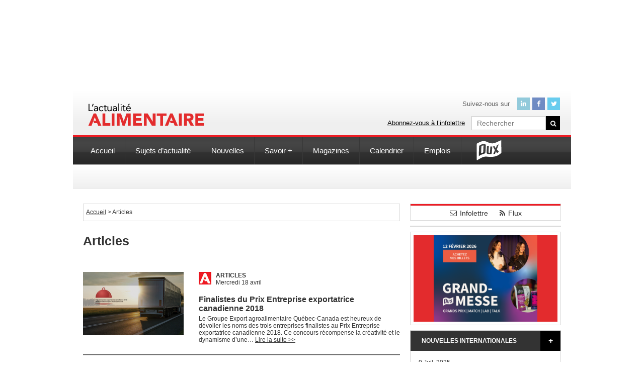

--- FILE ---
content_type: text/html; charset=UTF-8
request_url: https://www.actualitealimentaire.com/category/articles/page/12
body_size: 17456
content:
<!DOCTYPE html>
<html id="tpl-archive" class="nojs" lang="fr" dir="ltr">
<head>
	
	<meta charset="UTF-8"> 
	<meta name="viewport" content="width=1020">
	<style>img:is([sizes="auto" i], [sizes^="auto," i]) { contain-intrinsic-size: 3000px 1500px }</style>
	
		<!-- All in One SEO 4.9.1 - aioseo.com -->
		<title>Articles - L'actualité Alimentaire - Page 12</title>
	<meta name="description" content="- Page 12" />
	<meta name="robots" content="noindex, nofollow, max-image-preview:large" />
	<meta name="google-site-verification" content="K_l57eqOri2NLIHV7VWY_rlaLAbHxdHmUdS9aqsb18w" />
	<link rel="canonical" href="https://www.actualitealimentaire.com/category/articles" />
	<link rel="prev" href="https://www.actualitealimentaire.com/category/articles/page/11" />
	<meta name="generator" content="All in One SEO (AIOSEO) 4.9.1" />
		<script type="application/ld+json" class="aioseo-schema">
			{"@context":"https:\/\/schema.org","@graph":[{"@type":"BreadcrumbList","@id":"https:\/\/www.actualitealimentaire.com\/category\/articles\/page\/12#breadcrumblist","itemListElement":[{"@type":"ListItem","@id":"https:\/\/www.actualitealimentaire.com#listItem","position":1,"name":"Home","item":"https:\/\/www.actualitealimentaire.com","nextItem":{"@type":"ListItem","@id":"https:\/\/www.actualitealimentaire.com\/category\/articles#listItem","name":"Articles"}},{"@type":"ListItem","@id":"https:\/\/www.actualitealimentaire.com\/category\/articles#listItem","position":2,"name":"Articles","item":"https:\/\/www.actualitealimentaire.com\/category\/articles","nextItem":{"@type":"ListItem","@id":"https:\/\/www.actualitealimentaire.com\/category\/articles\/page\/12#listItem","name":"Page 12"},"previousItem":{"@type":"ListItem","@id":"https:\/\/www.actualitealimentaire.com#listItem","name":"Home"}},{"@type":"ListItem","@id":"https:\/\/www.actualitealimentaire.com\/category\/articles\/page\/12#listItem","position":3,"name":"Page 12","previousItem":{"@type":"ListItem","@id":"https:\/\/www.actualitealimentaire.com\/category\/articles#listItem","name":"Articles"}}]},{"@type":"CollectionPage","@id":"https:\/\/www.actualitealimentaire.com\/category\/articles\/page\/12#collectionpage","url":"https:\/\/www.actualitealimentaire.com\/category\/articles\/page\/12","name":"Articles - L'actualit\u00e9 Alimentaire - Page 12","description":"- Page 12","inLanguage":"fr-CA","isPartOf":{"@id":"https:\/\/www.actualitealimentaire.com\/#website"},"breadcrumb":{"@id":"https:\/\/www.actualitealimentaire.com\/category\/articles\/page\/12#breadcrumblist"}},{"@type":"Organization","@id":"https:\/\/www.actualitealimentaire.com\/#organization","name":"L'actualit\u00e9 Alimentaire","url":"https:\/\/www.actualitealimentaire.com\/"},{"@type":"WebSite","@id":"https:\/\/www.actualitealimentaire.com\/#website","url":"https:\/\/www.actualitealimentaire.com\/","name":"L'actualit\u00e9 Alimentaire","inLanguage":"fr-CA","publisher":{"@id":"https:\/\/www.actualitealimentaire.com\/#organization"}}]}
		</script>
		<!-- All in One SEO -->


	<!-- This site is optimized with the Yoast SEO plugin v26.5 - https://yoast.com/wordpress/plugins/seo/ -->
	<link rel="canonical" href="https://www.actualitealimentaire.com/category/articles/page/12" />
	<link rel="prev" href="https://www.actualitealimentaire.com/category/articles/page/11" />
	<meta property="og:locale" content="fr_CA" />
	<meta property="og:type" content="article" />
	<meta property="og:title" content="Archives des Articles - Page 12 sur 12 - L&#039;actualité Alimentaire" />
	<meta property="og:url" content="https://www.actualitealimentaire.com/category/articles" />
	<meta property="og:site_name" content="L&#039;actualité Alimentaire" />
	<meta name="twitter:card" content="summary_large_image" />
	<script type="application/ld+json" class="yoast-schema-graph">{"@context":"https://schema.org","@graph":[{"@type":"CollectionPage","@id":"https://www.actualitealimentaire.com/category/articles","url":"https://www.actualitealimentaire.com/category/articles/page/12","name":"Archives des Articles - Page 12 sur 12 - L&#039;actualité Alimentaire","isPartOf":{"@id":"https://www.actualitealimentaire.com/#website"},"primaryImageOfPage":{"@id":"https://www.actualitealimentaire.com/category/articles/page/12#primaryimage"},"image":{"@id":"https://www.actualitealimentaire.com/category/articles/page/12#primaryimage"},"thumbnailUrl":"/wp-content/uploads/2018/04/tr.png","breadcrumb":{"@id":"https://www.actualitealimentaire.com/category/articles/page/12#breadcrumb"},"inLanguage":"fr-CA"},{"@type":"ImageObject","inLanguage":"fr-CA","@id":"https://www.actualitealimentaire.com/category/articles/page/12#primaryimage","url":"/wp-content/uploads/2018/04/tr.png","contentUrl":"/wp-content/uploads/2018/04/tr.png","width":632,"height":426},{"@type":"BreadcrumbList","@id":"https://www.actualitealimentaire.com/category/articles/page/12#breadcrumb","itemListElement":[{"@type":"ListItem","position":1,"name":"Accueil","item":"https://www.actualitealimentaire.com/"},{"@type":"ListItem","position":2,"name":"Articles"}]},{"@type":"WebSite","@id":"https://www.actualitealimentaire.com/#website","url":"https://www.actualitealimentaire.com/","name":"L&#039;actualité Alimentaire","description":"","potentialAction":[{"@type":"SearchAction","target":{"@type":"EntryPoint","urlTemplate":"https://www.actualitealimentaire.com/?s={search_term_string}"},"query-input":{"@type":"PropertyValueSpecification","valueRequired":true,"valueName":"search_term_string"}}],"inLanguage":"fr-CA"}]}</script>
	<!-- / Yoast SEO plugin. -->


		<!-- This site uses the Google Analytics by MonsterInsights plugin v9.10.0 - Using Analytics tracking - https://www.monsterinsights.com/ -->
							<script src="//www.googletagmanager.com/gtag/js?id=G-6NLFR5130Q"  data-cfasync="false" data-wpfc-render="false" type="text/javascript" async></script>
			<script data-cfasync="false" data-wpfc-render="false" type="text/javascript">
				var mi_version = '9.10.0';
				var mi_track_user = true;
				var mi_no_track_reason = '';
								var MonsterInsightsDefaultLocations = {"page_location":"https:\/\/www.actualitealimentaire.com\/category\/articles\/page\/12\/"};
								if ( typeof MonsterInsightsPrivacyGuardFilter === 'function' ) {
					var MonsterInsightsLocations = (typeof MonsterInsightsExcludeQuery === 'object') ? MonsterInsightsPrivacyGuardFilter( MonsterInsightsExcludeQuery ) : MonsterInsightsPrivacyGuardFilter( MonsterInsightsDefaultLocations );
				} else {
					var MonsterInsightsLocations = (typeof MonsterInsightsExcludeQuery === 'object') ? MonsterInsightsExcludeQuery : MonsterInsightsDefaultLocations;
				}

								var disableStrs = [
										'ga-disable-G-6NLFR5130Q',
									];

				/* Function to detect opted out users */
				function __gtagTrackerIsOptedOut() {
					for (var index = 0; index < disableStrs.length; index++) {
						if (document.cookie.indexOf(disableStrs[index] + '=true') > -1) {
							return true;
						}
					}

					return false;
				}

				/* Disable tracking if the opt-out cookie exists. */
				if (__gtagTrackerIsOptedOut()) {
					for (var index = 0; index < disableStrs.length; index++) {
						window[disableStrs[index]] = true;
					}
				}

				/* Opt-out function */
				function __gtagTrackerOptout() {
					for (var index = 0; index < disableStrs.length; index++) {
						document.cookie = disableStrs[index] + '=true; expires=Thu, 31 Dec 2099 23:59:59 UTC; path=/';
						window[disableStrs[index]] = true;
					}
				}

				if ('undefined' === typeof gaOptout) {
					function gaOptout() {
						__gtagTrackerOptout();
					}
				}
								window.dataLayer = window.dataLayer || [];

				window.MonsterInsightsDualTracker = {
					helpers: {},
					trackers: {},
				};
				if (mi_track_user) {
					function __gtagDataLayer() {
						dataLayer.push(arguments);
					}

					function __gtagTracker(type, name, parameters) {
						if (!parameters) {
							parameters = {};
						}

						if (parameters.send_to) {
							__gtagDataLayer.apply(null, arguments);
							return;
						}

						if (type === 'event') {
														parameters.send_to = monsterinsights_frontend.v4_id;
							var hookName = name;
							if (typeof parameters['event_category'] !== 'undefined') {
								hookName = parameters['event_category'] + ':' + name;
							}

							if (typeof MonsterInsightsDualTracker.trackers[hookName] !== 'undefined') {
								MonsterInsightsDualTracker.trackers[hookName](parameters);
							} else {
								__gtagDataLayer('event', name, parameters);
							}
							
						} else {
							__gtagDataLayer.apply(null, arguments);
						}
					}

					__gtagTracker('js', new Date());
					__gtagTracker('set', {
						'developer_id.dZGIzZG': true,
											});
					if ( MonsterInsightsLocations.page_location ) {
						__gtagTracker('set', MonsterInsightsLocations);
					}
										__gtagTracker('config', 'G-6NLFR5130Q', {"forceSSL":"true","link_attribution":"true"} );
										window.gtag = __gtagTracker;										(function () {
						/* https://developers.google.com/analytics/devguides/collection/analyticsjs/ */
						/* ga and __gaTracker compatibility shim. */
						var noopfn = function () {
							return null;
						};
						var newtracker = function () {
							return new Tracker();
						};
						var Tracker = function () {
							return null;
						};
						var p = Tracker.prototype;
						p.get = noopfn;
						p.set = noopfn;
						p.send = function () {
							var args = Array.prototype.slice.call(arguments);
							args.unshift('send');
							__gaTracker.apply(null, args);
						};
						var __gaTracker = function () {
							var len = arguments.length;
							if (len === 0) {
								return;
							}
							var f = arguments[len - 1];
							if (typeof f !== 'object' || f === null || typeof f.hitCallback !== 'function') {
								if ('send' === arguments[0]) {
									var hitConverted, hitObject = false, action;
									if ('event' === arguments[1]) {
										if ('undefined' !== typeof arguments[3]) {
											hitObject = {
												'eventAction': arguments[3],
												'eventCategory': arguments[2],
												'eventLabel': arguments[4],
												'value': arguments[5] ? arguments[5] : 1,
											}
										}
									}
									if ('pageview' === arguments[1]) {
										if ('undefined' !== typeof arguments[2]) {
											hitObject = {
												'eventAction': 'page_view',
												'page_path': arguments[2],
											}
										}
									}
									if (typeof arguments[2] === 'object') {
										hitObject = arguments[2];
									}
									if (typeof arguments[5] === 'object') {
										Object.assign(hitObject, arguments[5]);
									}
									if ('undefined' !== typeof arguments[1].hitType) {
										hitObject = arguments[1];
										if ('pageview' === hitObject.hitType) {
											hitObject.eventAction = 'page_view';
										}
									}
									if (hitObject) {
										action = 'timing' === arguments[1].hitType ? 'timing_complete' : hitObject.eventAction;
										hitConverted = mapArgs(hitObject);
										__gtagTracker('event', action, hitConverted);
									}
								}
								return;
							}

							function mapArgs(args) {
								var arg, hit = {};
								var gaMap = {
									'eventCategory': 'event_category',
									'eventAction': 'event_action',
									'eventLabel': 'event_label',
									'eventValue': 'event_value',
									'nonInteraction': 'non_interaction',
									'timingCategory': 'event_category',
									'timingVar': 'name',
									'timingValue': 'value',
									'timingLabel': 'event_label',
									'page': 'page_path',
									'location': 'page_location',
									'title': 'page_title',
									'referrer' : 'page_referrer',
								};
								for (arg in args) {
																		if (!(!args.hasOwnProperty(arg) || !gaMap.hasOwnProperty(arg))) {
										hit[gaMap[arg]] = args[arg];
									} else {
										hit[arg] = args[arg];
									}
								}
								return hit;
							}

							try {
								f.hitCallback();
							} catch (ex) {
							}
						};
						__gaTracker.create = newtracker;
						__gaTracker.getByName = newtracker;
						__gaTracker.getAll = function () {
							return [];
						};
						__gaTracker.remove = noopfn;
						__gaTracker.loaded = true;
						window['__gaTracker'] = __gaTracker;
					})();
									} else {
										console.log("");
					(function () {
						function __gtagTracker() {
							return null;
						}

						window['__gtagTracker'] = __gtagTracker;
						window['gtag'] = __gtagTracker;
					})();
									}
			</script>
							<!-- / Google Analytics by MonsterInsights -->
		<script type="text/javascript">
/* <![CDATA[ */
window._wpemojiSettings = {"baseUrl":"https:\/\/s.w.org\/images\/core\/emoji\/16.0.1\/72x72\/","ext":".png","svgUrl":"https:\/\/s.w.org\/images\/core\/emoji\/16.0.1\/svg\/","svgExt":".svg","source":{"concatemoji":"https:\/\/www.actualitealimentaire.com\/wp-includes\/js\/wp-emoji-release.min.js?ver=09ddc2b863ce4c1cdea39bd6b4724096"}};
/*! This file is auto-generated */
!function(s,n){var o,i,e;function c(e){try{var t={supportTests:e,timestamp:(new Date).valueOf()};sessionStorage.setItem(o,JSON.stringify(t))}catch(e){}}function p(e,t,n){e.clearRect(0,0,e.canvas.width,e.canvas.height),e.fillText(t,0,0);var t=new Uint32Array(e.getImageData(0,0,e.canvas.width,e.canvas.height).data),a=(e.clearRect(0,0,e.canvas.width,e.canvas.height),e.fillText(n,0,0),new Uint32Array(e.getImageData(0,0,e.canvas.width,e.canvas.height).data));return t.every(function(e,t){return e===a[t]})}function u(e,t){e.clearRect(0,0,e.canvas.width,e.canvas.height),e.fillText(t,0,0);for(var n=e.getImageData(16,16,1,1),a=0;a<n.data.length;a++)if(0!==n.data[a])return!1;return!0}function f(e,t,n,a){switch(t){case"flag":return n(e,"\ud83c\udff3\ufe0f\u200d\u26a7\ufe0f","\ud83c\udff3\ufe0f\u200b\u26a7\ufe0f")?!1:!n(e,"\ud83c\udde8\ud83c\uddf6","\ud83c\udde8\u200b\ud83c\uddf6")&&!n(e,"\ud83c\udff4\udb40\udc67\udb40\udc62\udb40\udc65\udb40\udc6e\udb40\udc67\udb40\udc7f","\ud83c\udff4\u200b\udb40\udc67\u200b\udb40\udc62\u200b\udb40\udc65\u200b\udb40\udc6e\u200b\udb40\udc67\u200b\udb40\udc7f");case"emoji":return!a(e,"\ud83e\udedf")}return!1}function g(e,t,n,a){var r="undefined"!=typeof WorkerGlobalScope&&self instanceof WorkerGlobalScope?new OffscreenCanvas(300,150):s.createElement("canvas"),o=r.getContext("2d",{willReadFrequently:!0}),i=(o.textBaseline="top",o.font="600 32px Arial",{});return e.forEach(function(e){i[e]=t(o,e,n,a)}),i}function t(e){var t=s.createElement("script");t.src=e,t.defer=!0,s.head.appendChild(t)}"undefined"!=typeof Promise&&(o="wpEmojiSettingsSupports",i=["flag","emoji"],n.supports={everything:!0,everythingExceptFlag:!0},e=new Promise(function(e){s.addEventListener("DOMContentLoaded",e,{once:!0})}),new Promise(function(t){var n=function(){try{var e=JSON.parse(sessionStorage.getItem(o));if("object"==typeof e&&"number"==typeof e.timestamp&&(new Date).valueOf()<e.timestamp+604800&&"object"==typeof e.supportTests)return e.supportTests}catch(e){}return null}();if(!n){if("undefined"!=typeof Worker&&"undefined"!=typeof OffscreenCanvas&&"undefined"!=typeof URL&&URL.createObjectURL&&"undefined"!=typeof Blob)try{var e="postMessage("+g.toString()+"("+[JSON.stringify(i),f.toString(),p.toString(),u.toString()].join(",")+"));",a=new Blob([e],{type:"text/javascript"}),r=new Worker(URL.createObjectURL(a),{name:"wpTestEmojiSupports"});return void(r.onmessage=function(e){c(n=e.data),r.terminate(),t(n)})}catch(e){}c(n=g(i,f,p,u))}t(n)}).then(function(e){for(var t in e)n.supports[t]=e[t],n.supports.everything=n.supports.everything&&n.supports[t],"flag"!==t&&(n.supports.everythingExceptFlag=n.supports.everythingExceptFlag&&n.supports[t]);n.supports.everythingExceptFlag=n.supports.everythingExceptFlag&&!n.supports.flag,n.DOMReady=!1,n.readyCallback=function(){n.DOMReady=!0}}).then(function(){return e}).then(function(){var e;n.supports.everything||(n.readyCallback(),(e=n.source||{}).concatemoji?t(e.concatemoji):e.wpemoji&&e.twemoji&&(t(e.twemoji),t(e.wpemoji)))}))}((window,document),window._wpemojiSettings);
/* ]]> */
</script>
<style id='wp-emoji-styles-inline-css' type='text/css'>

	img.wp-smiley, img.emoji {
		display: inline !important;
		border: none !important;
		box-shadow: none !important;
		height: 1em !important;
		width: 1em !important;
		margin: 0 0.07em !important;
		vertical-align: -0.1em !important;
		background: none !important;
		padding: 0 !important;
	}
</style>
<link rel='stylesheet' id='wp-block-library-css' href='https://www.actualitealimentaire.com/wp-includes/css/dist/block-library/style.min.css?ver=09ddc2b863ce4c1cdea39bd6b4724096' type='text/css' media='all' />
<style id='classic-theme-styles-inline-css' type='text/css'>
/*! This file is auto-generated */
.wp-block-button__link{color:#fff;background-color:#32373c;border-radius:9999px;box-shadow:none;text-decoration:none;padding:calc(.667em + 2px) calc(1.333em + 2px);font-size:1.125em}.wp-block-file__button{background:#32373c;color:#fff;text-decoration:none}
</style>
<link rel='stylesheet' id='aioseo/css/src/vue/standalone/blocks/table-of-contents/global.scss-css' href='https://www.actualitealimentaire.com/wp-content/plugins/all-in-one-seo-pack/dist/Lite/assets/css/table-of-contents/global.e90f6d47.css?ver=4.9.1' type='text/css' media='all' />
<style id='global-styles-inline-css' type='text/css'>
:root{--wp--preset--aspect-ratio--square: 1;--wp--preset--aspect-ratio--4-3: 4/3;--wp--preset--aspect-ratio--3-4: 3/4;--wp--preset--aspect-ratio--3-2: 3/2;--wp--preset--aspect-ratio--2-3: 2/3;--wp--preset--aspect-ratio--16-9: 16/9;--wp--preset--aspect-ratio--9-16: 9/16;--wp--preset--color--black: #000000;--wp--preset--color--cyan-bluish-gray: #abb8c3;--wp--preset--color--white: #ffffff;--wp--preset--color--pale-pink: #f78da7;--wp--preset--color--vivid-red: #cf2e2e;--wp--preset--color--luminous-vivid-orange: #ff6900;--wp--preset--color--luminous-vivid-amber: #fcb900;--wp--preset--color--light-green-cyan: #7bdcb5;--wp--preset--color--vivid-green-cyan: #00d084;--wp--preset--color--pale-cyan-blue: #8ed1fc;--wp--preset--color--vivid-cyan-blue: #0693e3;--wp--preset--color--vivid-purple: #9b51e0;--wp--preset--gradient--vivid-cyan-blue-to-vivid-purple: linear-gradient(135deg,rgba(6,147,227,1) 0%,rgb(155,81,224) 100%);--wp--preset--gradient--light-green-cyan-to-vivid-green-cyan: linear-gradient(135deg,rgb(122,220,180) 0%,rgb(0,208,130) 100%);--wp--preset--gradient--luminous-vivid-amber-to-luminous-vivid-orange: linear-gradient(135deg,rgba(252,185,0,1) 0%,rgba(255,105,0,1) 100%);--wp--preset--gradient--luminous-vivid-orange-to-vivid-red: linear-gradient(135deg,rgba(255,105,0,1) 0%,rgb(207,46,46) 100%);--wp--preset--gradient--very-light-gray-to-cyan-bluish-gray: linear-gradient(135deg,rgb(238,238,238) 0%,rgb(169,184,195) 100%);--wp--preset--gradient--cool-to-warm-spectrum: linear-gradient(135deg,rgb(74,234,220) 0%,rgb(151,120,209) 20%,rgb(207,42,186) 40%,rgb(238,44,130) 60%,rgb(251,105,98) 80%,rgb(254,248,76) 100%);--wp--preset--gradient--blush-light-purple: linear-gradient(135deg,rgb(255,206,236) 0%,rgb(152,150,240) 100%);--wp--preset--gradient--blush-bordeaux: linear-gradient(135deg,rgb(254,205,165) 0%,rgb(254,45,45) 50%,rgb(107,0,62) 100%);--wp--preset--gradient--luminous-dusk: linear-gradient(135deg,rgb(255,203,112) 0%,rgb(199,81,192) 50%,rgb(65,88,208) 100%);--wp--preset--gradient--pale-ocean: linear-gradient(135deg,rgb(255,245,203) 0%,rgb(182,227,212) 50%,rgb(51,167,181) 100%);--wp--preset--gradient--electric-grass: linear-gradient(135deg,rgb(202,248,128) 0%,rgb(113,206,126) 100%);--wp--preset--gradient--midnight: linear-gradient(135deg,rgb(2,3,129) 0%,rgb(40,116,252) 100%);--wp--preset--font-size--small: 13px;--wp--preset--font-size--medium: 20px;--wp--preset--font-size--large: 36px;--wp--preset--font-size--x-large: 42px;--wp--preset--spacing--20: 0.44rem;--wp--preset--spacing--30: 0.67rem;--wp--preset--spacing--40: 1rem;--wp--preset--spacing--50: 1.5rem;--wp--preset--spacing--60: 2.25rem;--wp--preset--spacing--70: 3.38rem;--wp--preset--spacing--80: 5.06rem;--wp--preset--shadow--natural: 6px 6px 9px rgba(0, 0, 0, 0.2);--wp--preset--shadow--deep: 12px 12px 50px rgba(0, 0, 0, 0.4);--wp--preset--shadow--sharp: 6px 6px 0px rgba(0, 0, 0, 0.2);--wp--preset--shadow--outlined: 6px 6px 0px -3px rgba(255, 255, 255, 1), 6px 6px rgba(0, 0, 0, 1);--wp--preset--shadow--crisp: 6px 6px 0px rgba(0, 0, 0, 1);}:where(.is-layout-flex){gap: 0.5em;}:where(.is-layout-grid){gap: 0.5em;}body .is-layout-flex{display: flex;}.is-layout-flex{flex-wrap: wrap;align-items: center;}.is-layout-flex > :is(*, div){margin: 0;}body .is-layout-grid{display: grid;}.is-layout-grid > :is(*, div){margin: 0;}:where(.wp-block-columns.is-layout-flex){gap: 2em;}:where(.wp-block-columns.is-layout-grid){gap: 2em;}:where(.wp-block-post-template.is-layout-flex){gap: 1.25em;}:where(.wp-block-post-template.is-layout-grid){gap: 1.25em;}.has-black-color{color: var(--wp--preset--color--black) !important;}.has-cyan-bluish-gray-color{color: var(--wp--preset--color--cyan-bluish-gray) !important;}.has-white-color{color: var(--wp--preset--color--white) !important;}.has-pale-pink-color{color: var(--wp--preset--color--pale-pink) !important;}.has-vivid-red-color{color: var(--wp--preset--color--vivid-red) !important;}.has-luminous-vivid-orange-color{color: var(--wp--preset--color--luminous-vivid-orange) !important;}.has-luminous-vivid-amber-color{color: var(--wp--preset--color--luminous-vivid-amber) !important;}.has-light-green-cyan-color{color: var(--wp--preset--color--light-green-cyan) !important;}.has-vivid-green-cyan-color{color: var(--wp--preset--color--vivid-green-cyan) !important;}.has-pale-cyan-blue-color{color: var(--wp--preset--color--pale-cyan-blue) !important;}.has-vivid-cyan-blue-color{color: var(--wp--preset--color--vivid-cyan-blue) !important;}.has-vivid-purple-color{color: var(--wp--preset--color--vivid-purple) !important;}.has-black-background-color{background-color: var(--wp--preset--color--black) !important;}.has-cyan-bluish-gray-background-color{background-color: var(--wp--preset--color--cyan-bluish-gray) !important;}.has-white-background-color{background-color: var(--wp--preset--color--white) !important;}.has-pale-pink-background-color{background-color: var(--wp--preset--color--pale-pink) !important;}.has-vivid-red-background-color{background-color: var(--wp--preset--color--vivid-red) !important;}.has-luminous-vivid-orange-background-color{background-color: var(--wp--preset--color--luminous-vivid-orange) !important;}.has-luminous-vivid-amber-background-color{background-color: var(--wp--preset--color--luminous-vivid-amber) !important;}.has-light-green-cyan-background-color{background-color: var(--wp--preset--color--light-green-cyan) !important;}.has-vivid-green-cyan-background-color{background-color: var(--wp--preset--color--vivid-green-cyan) !important;}.has-pale-cyan-blue-background-color{background-color: var(--wp--preset--color--pale-cyan-blue) !important;}.has-vivid-cyan-blue-background-color{background-color: var(--wp--preset--color--vivid-cyan-blue) !important;}.has-vivid-purple-background-color{background-color: var(--wp--preset--color--vivid-purple) !important;}.has-black-border-color{border-color: var(--wp--preset--color--black) !important;}.has-cyan-bluish-gray-border-color{border-color: var(--wp--preset--color--cyan-bluish-gray) !important;}.has-white-border-color{border-color: var(--wp--preset--color--white) !important;}.has-pale-pink-border-color{border-color: var(--wp--preset--color--pale-pink) !important;}.has-vivid-red-border-color{border-color: var(--wp--preset--color--vivid-red) !important;}.has-luminous-vivid-orange-border-color{border-color: var(--wp--preset--color--luminous-vivid-orange) !important;}.has-luminous-vivid-amber-border-color{border-color: var(--wp--preset--color--luminous-vivid-amber) !important;}.has-light-green-cyan-border-color{border-color: var(--wp--preset--color--light-green-cyan) !important;}.has-vivid-green-cyan-border-color{border-color: var(--wp--preset--color--vivid-green-cyan) !important;}.has-pale-cyan-blue-border-color{border-color: var(--wp--preset--color--pale-cyan-blue) !important;}.has-vivid-cyan-blue-border-color{border-color: var(--wp--preset--color--vivid-cyan-blue) !important;}.has-vivid-purple-border-color{border-color: var(--wp--preset--color--vivid-purple) !important;}.has-vivid-cyan-blue-to-vivid-purple-gradient-background{background: var(--wp--preset--gradient--vivid-cyan-blue-to-vivid-purple) !important;}.has-light-green-cyan-to-vivid-green-cyan-gradient-background{background: var(--wp--preset--gradient--light-green-cyan-to-vivid-green-cyan) !important;}.has-luminous-vivid-amber-to-luminous-vivid-orange-gradient-background{background: var(--wp--preset--gradient--luminous-vivid-amber-to-luminous-vivid-orange) !important;}.has-luminous-vivid-orange-to-vivid-red-gradient-background{background: var(--wp--preset--gradient--luminous-vivid-orange-to-vivid-red) !important;}.has-very-light-gray-to-cyan-bluish-gray-gradient-background{background: var(--wp--preset--gradient--very-light-gray-to-cyan-bluish-gray) !important;}.has-cool-to-warm-spectrum-gradient-background{background: var(--wp--preset--gradient--cool-to-warm-spectrum) !important;}.has-blush-light-purple-gradient-background{background: var(--wp--preset--gradient--blush-light-purple) !important;}.has-blush-bordeaux-gradient-background{background: var(--wp--preset--gradient--blush-bordeaux) !important;}.has-luminous-dusk-gradient-background{background: var(--wp--preset--gradient--luminous-dusk) !important;}.has-pale-ocean-gradient-background{background: var(--wp--preset--gradient--pale-ocean) !important;}.has-electric-grass-gradient-background{background: var(--wp--preset--gradient--electric-grass) !important;}.has-midnight-gradient-background{background: var(--wp--preset--gradient--midnight) !important;}.has-small-font-size{font-size: var(--wp--preset--font-size--small) !important;}.has-medium-font-size{font-size: var(--wp--preset--font-size--medium) !important;}.has-large-font-size{font-size: var(--wp--preset--font-size--large) !important;}.has-x-large-font-size{font-size: var(--wp--preset--font-size--x-large) !important;}
:where(.wp-block-post-template.is-layout-flex){gap: 1.25em;}:where(.wp-block-post-template.is-layout-grid){gap: 1.25em;}
:where(.wp-block-columns.is-layout-flex){gap: 2em;}:where(.wp-block-columns.is-layout-grid){gap: 2em;}
:root :where(.wp-block-pullquote){font-size: 1.5em;line-height: 1.6;}
</style>
<link rel='stylesheet' id='contact-form-7-css' href='https://www.actualitealimentaire.com/wp-content/plugins/contact-form-7/includes/css/styles.css?ver=6.1.4' type='text/css' media='all' />
<link rel='stylesheet' id='mks_shortcodes_fntawsm_css-css' href='https://www.actualitealimentaire.com/wp-content/plugins/meks-flexible-shortcodes/css/font-awesome/css/font-awesome.min.css?ver=1.3.8' type='text/css' media='screen' />
<link rel='stylesheet' id='mks_shortcodes_simple_line_icons-css' href='https://www.actualitealimentaire.com/wp-content/plugins/meks-flexible-shortcodes/css/simple-line/simple-line-icons.css?ver=1.3.8' type='text/css' media='screen' />
<link rel='stylesheet' id='mks_shortcodes_css-css' href='https://www.actualitealimentaire.com/wp-content/plugins/meks-flexible-shortcodes/css/style.css?ver=1.3.8' type='text/css' media='screen' />
<link rel='stylesheet' id='mailerlite_forms.css-css' href='https://www.actualitealimentaire.com/wp-content/plugins/official-mailerlite-sign-up-forms/assets/css/mailerlite_forms.css?ver=1.7.14' type='text/css' media='all' />
<link rel='stylesheet' id='rps-style-css' href='https://www.actualitealimentaire.com/wp-content/plugins/recent-posts-slider/css/style.css?ver=09ddc2b863ce4c1cdea39bd6b4724096' type='text/css' media='all' />
<script type="text/javascript" src="https://www.actualitealimentaire.com/wp-includes/js/jquery/jquery.min.js?ver=3.7.1" id="jquery-core-js"></script>
<script type="text/javascript" src="https://www.actualitealimentaire.com/wp-includes/js/jquery/jquery-migrate.min.js?ver=3.4.1" id="jquery-migrate-js"></script>
<script type="text/javascript" src="https://www.actualitealimentaire.com/wp-content/plugins/events-calendar/js/jquery.bgiframe.js?ver=2.1" id="jquerybgiframe-js"></script>
<script type="text/javascript" src="https://www.actualitealimentaire.com/wp-content/plugins/events-calendar/js/jquery.tooltip.min.js?ver=1.3" id="jquerytooltip-js"></script>
<script type="text/javascript" src="https://www.actualitealimentaire.com/wp-content/plugins/google-analytics-for-wordpress/assets/js/frontend-gtag.min.js?ver=9.10.0" id="monsterinsights-frontend-script-js" async="async" data-wp-strategy="async"></script>
<script data-cfasync="false" data-wpfc-render="false" type="text/javascript" id='monsterinsights-frontend-script-js-extra'>/* <![CDATA[ */
var monsterinsights_frontend = {"js_events_tracking":"true","download_extensions":"doc,pdf,ppt,zip,xls,docx,pptx,xlsx","inbound_paths":"[{\"path\":\"\\\/go\\\/\",\"label\":\"affiliate\"},{\"path\":\"\\\/recommend\\\/\",\"label\":\"affiliate\"}]","home_url":"https:\/\/www.actualitealimentaire.com","hash_tracking":"false","v4_id":"G-6NLFR5130Q"};/* ]]> */
</script>
<link rel="https://api.w.org/" href="https://www.actualitealimentaire.com/wp-json/" /><link rel="alternate" title="JSON" type="application/json" href="https://www.actualitealimentaire.com/wp-json/wp/v2/categories/7" />
<!-- This site is using AdRotate v3.8.7.1 Professional to display their advertisements - http://www.adrotateplugin.com/ -->
<!-- AdRotate CSS for Blocks -->
<style type="text/css" media="screen">
.b-1 { overflow:auto;margin:0;padding:0px;clear:none;width:auto;height:auto; }
.a-1 { margin:0px;clear:none;float:left;width:250px;height:auto;border:0px #fff none; }
.b-2 { overflow:auto;margin:0;padding:0px;clear:none;width:auto;height:auto; }
.a-2 { margin:0px;clear:none;float:left;width:250px;height:auto;border:0px #fff none; }
.b-3 { overflow:auto;margin:0;padding:0px;clear:none;width:auto;height:auto; }
.a-3 { margin:0px;clear:none;float:left;width:730px;height:auto;border:0px #fff none; }
.b-4 { overflow:auto;margin:0;padding:0px;clear:none;width:auto;height:auto; }
.a-4 { margin:0px;clear:none;float:left;width:250px;height:auto;border:0px #fff none; }
.b-5 { overflow:auto;margin:0;padding:0px;clear:none;width:auto;height:auto; }
.a-5 { margin:0px;clear:none;float:left;width:250px;height:auto;border:0px #fff none; }
.b-6 { overflow:auto;margin:0;padding:0px;clear:none;width:auto;height:auto; }
.a-6 { margin:0px;clear:none;float:left;width:598px;height:auto;border:0px #fff none; }
.b-7 { overflow:auto;margin:0;padding:0px;clear:none;width:auto;height:auto; }
.a-7 { margin:0px;clear:none;float:left;width:120px;height:auto;border:0px #fff none; }
.b-8 { overflow:auto;margin:0;padding:0px;clear:none;width:auto;height:auto; }
.a-8 { margin:0px;clear:none;float:left;width:autopx;height:auto;border:0px #fff none; }
.b-9 { overflow:auto;margin:0;padding:0px;clear:none;width:auto;height:auto; }
.a-9 { margin:0px;clear:none;float:left;width:468px;height:auto;border:0px #fff none; }
.b-10 { overflow:auto;margin:0;padding:0px;clear:none;width:auto;height:auto; }
.a-10 { margin:0px;clear:none;float:left;width:468px;height:auto;border:0px #fff none; }
.b-11 { overflow:auto;margin:0;padding:0px;clear:none;width:auto;height:auto; }
.a-11 { margin:0px;clear:none;float:left;width:250px;height:auto;border:0px #fff none; }
.b-12 { overflow:auto;margin:0;padding:0px;clear:none;width:auto;height:auto; }
.a-12 { margin:0px;clear:none;float:left;width:468px;height:auto;border:0px #fff none; }
.b-13 { overflow:auto;margin:0;padding:0px;clear:none;width:auto;height:auto; }
.a-13 { margin:0px;clear:none;float:left;width:468px;height:auto;border:0px #fff none; }
.b-15 { overflow:auto;margin:0;padding:0px;clear:none;width:auto;height:auto; }
.a-15 { margin:0px;clear:none;float:left;width:195px;height:auto;border:0px #fff none; }
.b-16 { overflow:auto;margin:0;padding:0px;clear:none;width:auto;height:auto; }
.a-16 { margin:1px;clear:none;float:left;width:195px;height:auto;border:0px #fff none; }
.b-17 { overflow:auto;margin:0;padding:0px;clear:none;width:auto;height:auto; }
.a-17 { margin:0px;clear:none;float:left;width:195px;height:auto;border:0px #fff none; }
.b-18 { overflow:auto;margin:0;padding:0px;clear:none;width:auto;height:auto; }
.a-18 { margin:0px;clear:none;float:left;width:195px;height:125px;border:0px #fff none; }
.b-19 { overflow:auto;margin:0;padding:0px;clear:none;width:auto;height:auto; }
.a-19 { margin:0px;clear:none;float:left;width:autopx;height:auto;border:0px #fff none; }
.b-20 { overflow:auto;margin:0;padding:0px;clear:none;width:auto;height:auto; }
.a-20 { margin:0px;clear:none;float:left;width:468px;height:auto;border:0px #fff none; }
.b-21 { overflow:auto;margin:0;padding:0px;clear:none;width:auto;height:auto; }
.a-21 { margin:0px;clear:none;float:left;width:468px;height:auto;border:0px #fff none; }
.b-22 { overflow:auto;margin:0;padding:0px;clear:none;width:auto;height:auto; }
.a-22 { margin:0px;clear:none;float:left;width:468px;height:auto;border:0px #fff none; }
.block_left { clear:left; }
.block_right { clear:right; }
.block_both { clear:both; }
</style>
<!-- / AdRotate CSS for Blocks -->

<meta name="BridPlugin" content="oauth_token:01110011 01100101 01100011 01110010 01100101 01110100|ver:3.0.7|site:15060|widget:0|channels:Array|width:650|height:366|autoplay:0|aspect:1|user_id:16371|default_channel:18|ovr_def:1|async_embed:0|google_seo:0|player:19632|disable_video_autosave:|raw_embed:0" /><!-- Start Of Script Generated By Events-Calendar [Luke Howell | www.lukehowell.com] and [R. MALKA | www.heirem.fr] -->
<!-- More information at http://wp-eventscalendar.com. -->
<link type="text/css" rel="stylesheet" href="https://www.actualitealimentaire.com/wp-includes/js/thickbox/thickbox.css" />
<link type="text/css" rel="stylesheet" href="https://www.actualitealimentaire.com/wp-content/plugins/events-calendar/css/events-calendar.css" />
 <script type="text/javascript">
	// <![CDATA[
	var ecd = {};
	ecd.jq = jQuery.noConflict(false);
	//]]>
 </script>
<!-- End Of Script Generated By Events-Calendar - Version: 6.7.6 -->
			<meta property="fb:pages" content="110951063596535" />
							<meta property="ia:markup_url" content="https://www.actualitealimentaire.com/articles/finalistes-du-prix-entreprise-exportatrice-canadienne-2018?ia_markup=1" />
				<style type="text/css" media="screen">#rps {}</style><meta property="fb:pages" content="110951063596535" />
<!-- Global site tag (gtag.js) - Google Ads: 693271302 -->
<script async src="https://www.googletagmanager.com/gtag/js?id=AW-693271302"></script>
<script>
  window.dataLayer = window.dataLayer || [];
  function gtag(){dataLayer.push(arguments);}
  gtag('js', new Date());

  gtag('config', 'AW-693271302');
</script>
<!-- Facebook Pixel Code -->
<script>
  !function(f,b,e,v,n,t,s)
  {if(f.fbq)return;n=f.fbq=function(){n.callMethod?
  n.callMethod.apply(n,arguments):n.queue.push(arguments)};
  if(!f._fbq)f._fbq=n;n.push=n;n.loaded=!0;n.version='2.0';
  n.queue=[];t=b.createElement(e);t.async=!0;
  t.src=v;s=b.getElementsByTagName(e)[0];
  s.parentNode.insertBefore(t,s)}(window, document,'script',
  'https://connect.facebook.net/en_US/fbevents.js');
  fbq('init', '274097496828775');
  fbq('track', 'PageView');
</script>
<noscript><img height="1" width="1" style="display:none"
  src="https://www.facebook.com/tr?id=274097496828775&ev=PageView&noscript=1"
/></noscript>
<!-- End Facebook Pixel Code -->
	<link href='https://fonts.googleapis.com/css?family=Mako' rel='stylesheet' type='text/css'>
	<link rel="icon" href="/wp-content/themes/aa2016/images/favicon.ico" type="image/x-icon" />
		<link rel="stylesheet" type="text/css" href="/wp-content/themes/aa2016/assets/css/style.css" />
	<!--<link rel="stylesheet" type="text/css" href="https://www.actualitealimentaire.com/wp-content/themes/aa2016/assets/css/style.css?1567308098" />-->
	<!--[if lt IE 9]><script src="https://www.actualitealimentaire.com/wp-content/themes/aa2016/assets/js/html5.js"></script><![endif]-->
	<script async src="https://securepubads.g.doubleclick.net/tag/js/gpt.js"></script>
	<script type="text/javascript"><!--
	var html = document.getElementsByTagName('html')[0];
	html.className = html.className.replace('nojs', 'js');
	--></script>
	

		<!-- GOOGLE DFP -->
		<script type='text/javascript'>
		window.googletag = window.googletag || {cmd: []};
		googletag.cmd.push(function() {
			
					
			googletag.pubads().setTargeting('url', ["category","articles","page","12"]);
			// Define
	
															
			googletag.defineSlot('/36860642/actualitealimentairecom_content_1', [[468,60],[630,110]], 'div-gpt-ad-1647335764115-0').addService(googletag.pubads());
			googletag.defineSlot('/36860642/actualitealimentairecom_content_2', [[468,60],[630,110]], 'div-gpt-ad-1647335876560-0').addService(googletag.pubads());
			//googletag.defineSlot('/36860642/actualitealimentairecom_content_3', [[468,60],[630,110]], 'div-gpt-ad-1425009821095-5').addService(googletag.pubads().setClickUrl('%%CLICK_URL_UNESC%%'));
			googletag.defineSlot('/36860642/actualitealimentairecom_top', [[468,60],[728,90],[792,90],[970,90],[970,100],[970,250]], 'div-gpt-ad-1647333425655-0').addService(googletag.pubads());

						googletag.defineSlot('/36860642/actualitealimentairecom_aside_1', [[250,250],[250,360],[300,125],[300,250],[300,600]], 'div-gpt-ad-1647332790138-0').addService(googletag.pubads());	
			googletag.defineSlot('/36860642/actualitealimentairecom_aside_2', [[250,250],[250,360],[300,125],[300,250],[300,600]], 'div-gpt-ad-1425009821095-1').addService(googletag.pubads());
			googletag.defineSlot('/36860642/actualitealimentairecom_aside_2_2', [[250,250],[250,360],[300,125],[300,250],[300,600]], 'div-gpt-ad-1647333732089-0').addService(googletag.pubads());
				// Add Custom Vars


			// Start Service
			googletag.pubads().enableSingleRequest();
			googletag.pubads().enableVideoAds();
			googletag.enableServices();
			googletag.pubads().collapseEmptyDivs();
		});
		</script>
		<!-- /GOOGLE DFP --></head>
<body class="archive paged category category-articles category-7 paged-12 category-paged-12 wp-theme-aa2016">




<div id="wrapper">
<!-- #top-ad -->
<div id="top-ad">
	<div class="inner">
			<!-- ActualiteAlimentaire.com TOP -->
			<div id='div-gpt-ad-1647333425655-0'>
				<script type='text/javascript'>
				googletag.cmd.push(function() { googletag.display('div-gpt-ad-1647333425655-0'); });
				</script>
			</div>
			<!-- /ActualiteAlimentaire.com TOP -->
		</div>
</div>
<!-- /#top-ad -->
<!-- #header -->	
<div id="header" role="banner"><div class="inner">
	<div id="logo"><a href="https://www.actualitealimentaire.com"><img src="https://www.actualitealimentaire.com/wp-content/themes/aa2016/assets/images/actualite-alimentaire.png" width="231" height="46" alt="l'Actualité Alimentaire" title="Page d'Accueil" /></a></div>
	<div id="nav-top" role="navigation">
		<ul><li id="menu-item-16237" class="menu-item menu-item-type-custom menu-item-object-custom menu-item-16237"><a target="_blank" href="https://www.actualitealimentaire.com/Infolettre">Abonnez-vous à l&rsquo;infolettre</a></li></ul>
	</div>
	<form method="get" id="searchform" action="https://www.actualitealimentaire.com/">
		<input type="text" placeholder="Rechercher" value="" name="s" class="searchfield" /><input type="submit" class="searchbutton" value="&#xf002;" />
	</form>
<!-- 	<div id="header-nav-social" role="navigation">
		<span class="label">Suivez-nous sur</span>
		<a href="https://www.linkedin.com/in/lactualitealimentaire/" class="linkedin" target="_blank">&#xf0e1;</a>
		<a href="https://twitter.com/actualiment" class="twitter" target="_blank">&#xf099;</a>
	</div> -->
	<div id="header-nav-social" role="navigation">
		<span class="label">Suivez-nous sur</span>
		<a href="https://www.linkedin.com/in/lactualitealimentaire/" class="linkedin" target="_blank"></a>
		<a href="https://www.facebook.com/actualiteALIMENTAIRE/" class="facebook" target="_blank" style="background-color: #4267b2bf">
			<i class="fa fa-facebook" aria-hidden="true"></i>
		</a>
		<a href="https://twitter.com/actualiment" class="twitter" target="_blank"></a>
	</div>
</div></div>
<!-- /#header -->
<!-- #nav -->
<div id="nav"><div class="inner">
	<div id="nav-header" role="navigation">
		<ul><li id="menu-item-14393" class="menu-item menu-item-type-custom menu-item-object-custom menu-item-home menu-item-14393"><a href="https://www.actualitealimentaire.com/">Accueil</a></li><li id="menu-item-68" class="menu-item menu-item-type-taxonomy menu-item-object-category menu-item-has-children is-parent menu-item-68"><a href="https://www.actualitealimentaire.com/category/actualites">Sujets d&rsquo;actualité</a><ul class="sub-menu"><li id="menu-item-69" class="menu-item menu-item-type-taxonomy menu-item-object-category menu-item-69"><a href="https://www.actualitealimentaire.com/category/actualites/tendances-et-consommation">Tendances et Consommation</a></li><li id="menu-item-130" class="menu-item menu-item-type-taxonomy menu-item-object-category menu-item-130"><a href="https://www.actualitealimentaire.com/category/actualites/procedes-et-technologie">Recherche et développement</a></li><li id="menu-item-131" class="menu-item menu-item-type-taxonomy menu-item-object-category menu-item-131"><a href="https://www.actualitealimentaire.com/category/actualites/communication-et-marketing">Communication et Marketing</a></li><li id="menu-item-132" class="menu-item menu-item-type-taxonomy menu-item-object-category menu-item-132"><a href="https://www.actualitealimentaire.com/category/actualites/investissements-et-acquisitions">Investissements et acquisitions</a></li><li id="menu-item-464" class="menu-item menu-item-type-taxonomy menu-item-object-category menu-item-464"><a href="https://www.actualitealimentaire.com/category/actualites/affaires-et-finance">Affaires et Finance</a></li></ul></li><li id="menu-item-14480" class="menu-item menu-item-type-post_type menu-item-object-page menu-item-14480"><a href="https://www.actualitealimentaire.com/nouvelles">Nouvelles</a></li><li id="menu-item-14421" class="menu-item menu-item-type-taxonomy menu-item-object-category menu-item-14421"><a href="https://www.actualitealimentaire.com/category/savoir">Savoir +</a></li><li id="menu-item-45646" class="menu-item menu-item-type-taxonomy menu-item-object-category menu-item-45646"><a href="https://www.actualitealimentaire.com/category/actualites/magazines-lactualite-alimentaire-web">Magazines</a></li><li id="menu-item-4603" class="menu-item menu-item-type-taxonomy menu-item-object-category menu-item-has-children is-parent menu-item-4603"><a href="https://www.actualitealimentaire.com/category/calendrier">Calendrier</a><ul class="sub-menu"><li id="menu-item-283" class="menu-item menu-item-type-taxonomy menu-item-object-category menu-item-283"><a href="https://www.actualitealimentaire.com/category/calendrier/evenements">Événements</a></li><li id="menu-item-282" class="menu-item menu-item-type-taxonomy menu-item-object-category menu-item-282"><a href="https://www.actualitealimentaire.com/category/calendrier/conference">Conférence</a></li></ul></li><li id="menu-item-45641" class="menu-item menu-item-type-post_type menu-item-object-page menu-item-45641"><a href="https://www.actualitealimentaire.com/emplois">Emplois</a></li><li id="menu-item-37345" class="menu-item menu-item-type-custom menu-item-object-custom menu-item-37345"><a target="_blank" href="https://www.mouvementdux.com"><img src="https://global-uploads.webflow.com/606ccb4b96c8e0cfd7278fd4/60e356283bf7f814be076b52_dux-inv-flag.svg" alt="DUX manger mieux" style="width:70px;height:40px;margin-top:6px"></a></li></ul>
	</div>
</div></div>
<!-- /#nav -->
<div id="content"><div class="inner">
	<!-- #main -->
	<div id="main" role="main">
		<div id="breadcrumb"><a href="https://www.actualitealimentaire.com">Accueil</a> &gt; Articles</div>		<h1>Articles</h1>
		<div id="posts">
			<!-- POST -->
			<div class="post row-0 post-is-regular ">
				<div class="post-img"><a href="https://www.actualitealimentaire.com/articles/finalistes-du-prix-entreprise-exportatrice-canadienne-2018"><img src="/wp-content/uploads/2018/04/tr-200x125.png" alt="" height="125" width="200" /></a></div>
				<div class="post-meta">
					<div class="post-source"><a href="http://actualitealimentaire.com" title="Actualité Alimentaire"><img src="https://www.actualitealimentaire.com/wp-content/themes/aa2016/demo/post-auth-1.jpg" alt="Actualité Alimentaire" height="25" width="25" /></a></div>
					<div class="post-category"><a href="https://www.actualitealimentaire.com/category/articles">Articles</a></div>
					<div class="post-date">Mercredi 18 avril</div>
				</div>
				<div class="post-title"><a href="https://www.actualitealimentaire.com/articles/finalistes-du-prix-entreprise-exportatrice-canadienne-2018">Finalistes du Prix Entreprise exportatrice canadienne 2018</a></div>
				<div class="post-excerpt">Le Groupe Export agroalimentaire Québec-Canada est heureux de dévoiler les noms des trois entreprises finalistes au Prix Entreprise exportatrice canadienne 2018. Ce concours récompense la créativité et le dynamisme d’une&hellip; <a href="https://www.actualitealimentaire.com/articles/finalistes-du-prix-entreprise-exportatrice-canadienne-2018" class="more">Lire la suite &gt;&gt; </a></div>
			</div>
			<!-- /POST -->
			<!-- POST -->
			<div class="post row-1 post-is-regular ">
				<div class="post-img"><a href="https://www.actualitealimentaire.com/articles/iga-et-tennis-canada-signent-un-partenariat-a-long-terme-le-stade-jarry-devient-le-stade-iga-et-le-tennis-plus-democratique-que-jamais%e2%80%89"><img src="/wp-content/uploads/2018/04/IGA_IGA_et_Tennis_Canada_signent_un_partenariat___long_terme___L-200x125.jpg" alt="" height="125" width="200" /></a></div>
				<div class="post-meta">
					<div class="post-source"><a href="http://actualitealimentaire.com" title="Actualité Alimentaire"><img src="https://www.actualitealimentaire.com/wp-content/themes/aa2016/demo/post-auth-1.jpg" alt="Actualité Alimentaire" height="25" width="25" /></a></div>
					<div class="post-category"><a href="https://www.actualitealimentaire.com/category/articles">Articles</a></div>
					<div class="post-date">Mercredi 18 avril</div>
				</div>
				<div class="post-title"><a href="https://www.actualitealimentaire.com/articles/iga-et-tennis-canada-signent-un-partenariat-a-long-terme-le-stade-jarry-devient-le-stade-iga-et-le-tennis-plus-democratique-que-jamais%e2%80%89">IGA et Tennis Canada signent un partenariat à long terme : Le Stade Jarry devient le Stade IGA et le tennis, plus démocratique que jamais !</a></div>
				<div class="post-excerpt">IGA et ses marchands poursuivent leur engagement dans la communauté avec un partenariat à long terme avec Tennis Canada. L&rsquo;entreprise compte donc s&rsquo;impliquer davantage dans le sport, en plus de&hellip; <a href="https://www.actualitealimentaire.com/articles/iga-et-tennis-canada-signent-un-partenariat-a-long-terme-le-stade-jarry-devient-le-stade-iga-et-le-tennis-plus-democratique-que-jamais%e2%80%89" class="more">Lire la suite &gt;&gt; </a></div>
			</div>
			<!-- /POST -->
<!-- ActualiteAlimentaire.com CONTENT 1 -->
<div id="ad-content-1" class="google-dfp google-dfp-content-1">
	<div class="ad-inner">
		<!-- /36860642/actualitealimentairecom_content_1 -->
		<div id="div-gpt-ad-1647335764115-0">
		  <script>
			googletag.cmd.push(function() { googletag.display('div-gpt-ad-1647335764115-0'); });
		  </script>
		</div>
	</div>
</div>
<!-- /ActualiteAlimentaire.com CONTENT 1 -->			<!-- POST -->
			<div class="post row-2 post-is-regular ">
				<div class="post-img"><a href="https://www.actualitealimentaire.com/articles/industries-lassonde-annonce-un-changement-a-la-direction-de-sa-filiale-americaine-lassonde-pappas-and-company-inc"><img src="/wp-content/uploads/2018/04/12-200x125.png" alt="" height="125" width="200" /></a></div>
				<div class="post-meta">
					<div class="post-source"><a href="http://actualitealimentaire.com" title="Actualité Alimentaire"><img src="https://www.actualitealimentaire.com/wp-content/themes/aa2016/demo/post-auth-1.jpg" alt="Actualité Alimentaire" height="25" width="25" /></a></div>
					<div class="post-category"><a href="https://www.actualitealimentaire.com/category/articles">Articles</a></div>
					<div class="post-date">Mercredi 18 avril</div>
				</div>
				<div class="post-title"><a href="https://www.actualitealimentaire.com/articles/industries-lassonde-annonce-un-changement-a-la-direction-de-sa-filiale-americaine-lassonde-pappas-and-company-inc">Industries Lassonde annonce un changement à la direction de sa filiale américaine Lassonde Pappas and Company, Inc.</a></div>
				<div class="post-excerpt">Industries Lassonde inc. (TSX: LAS.A) (« Lassonde ») annonce aujourd&rsquo;hui le départ de M. Mark McNeil, Président et chef de la direction de Lassonde Pappas and Company, Inc. depuis novembre&hellip; <a href="https://www.actualitealimentaire.com/articles/industries-lassonde-annonce-un-changement-a-la-direction-de-sa-filiale-americaine-lassonde-pappas-and-company-inc" class="more">Lire la suite &gt;&gt; </a></div>
			</div>
			<!-- /POST -->
			<!-- POST -->
			<div class="post row-3 post-is-regular ">
				<div class="post-img"><a href="https://www.actualitealimentaire.com/articles/le-gouvernement-du-canada-soutient-les-projets-dexpansion-de-quatre-entreprises-de-coaticook"><img src="/wp-content/uploads/2018/04/Coaticook-Suspension-Bridge-2-200x125.png" alt="" height="125" width="200" /></a></div>
				<div class="post-meta">
					<div class="post-source"><a href="http://actualitealimentaire.com" title="Actualité Alimentaire"><img src="https://www.actualitealimentaire.com/wp-content/themes/aa2016/demo/post-auth-1.jpg" alt="Actualité Alimentaire" height="25" width="25" /></a></div>
					<div class="post-category"><a href="https://www.actualitealimentaire.com/category/articles">Articles</a></div>
					<div class="post-date">Vendredi 13 avril</div>
				</div>
				<div class="post-title"><a href="https://www.actualitealimentaire.com/articles/le-gouvernement-du-canada-soutient-les-projets-dexpansion-de-quatre-entreprises-de-coaticook">Le gouvernement du Canada soutient les projets d&rsquo;expansion de quatre entreprises de Coaticook</a></div>
				<div class="post-excerpt">Les entreprises doivent pouvoir compter sur des ressources adéquates pour créer des produits novateurs et les commercialiser. Le gouvernement du Canada a adopté un plan ambitieux pour soutenir le dynamisme&hellip; <a href="https://www.actualitealimentaire.com/articles/le-gouvernement-du-canada-soutient-les-projets-dexpansion-de-quatre-entreprises-de-coaticook" class="more">Lire la suite &gt;&gt; </a></div>
			</div>
			<!-- /POST -->
			<!-- POST -->
			<div class="post row-4 post-is-regular ">
				<div class="post-img"><a href="https://www.actualitealimentaire.com/articles/danone-devient-la-plus-grande-entreprise-orientee-vers-le-consommateur-a-recevoir-la-certification-b-corpmd-au-canada"><img src="/wp-content/uploads/2018/04/artsfon.com-73422-1-200x125.png" alt="" height="125" width="200" /></a></div>
				<div class="post-meta">
					<div class="post-source"><a href="http://actualitealimentaire.com" title="Actualité Alimentaire"><img src="https://www.actualitealimentaire.com/wp-content/themes/aa2016/demo/post-auth-1.jpg" alt="Actualité Alimentaire" height="25" width="25" /></a></div>
					<div class="post-category"><a href="https://www.actualitealimentaire.com/category/articles">Articles</a></div>
					<div class="post-date">Vendredi 13 avril</div>
				</div>
				<div class="post-title"><a href="https://www.actualitealimentaire.com/articles/danone-devient-la-plus-grande-entreprise-orientee-vers-le-consommateur-a-recevoir-la-certification-b-corpmd-au-canada">Danone devient la plus grande entreprise orientée vers le consommateur à recevoir la certification B Corp(MD) au Canada</a></div>
				<div class="post-excerpt">Danone Canada est fière d&rsquo;annoncer qu&rsquo;elle devient aujourd&rsquo;hui la plus grande entreprise orientée vers le consommateur certifiée B CorpMD du pays, une annonce coïncidant avec le premier anniversaire de l&rsquo;acquisition&hellip; <a href="https://www.actualitealimentaire.com/articles/danone-devient-la-plus-grande-entreprise-orientee-vers-le-consommateur-a-recevoir-la-certification-b-corpmd-au-canada" class="more">Lire la suite &gt;&gt; </a></div>
			</div>
			<!-- /POST -->
			<!-- POST -->
			<div class="post row-5 post-is-regular ">
				<div class="post-img"><a href="https://www.actualitealimentaire.com/articles/trois-fermes-laitieres-du-quebec-recompensees-pour-la-qualite-de-leur-lait"><img src="/wp-content/uploads/2018/04/visite-de-ferme-laitiere-congres-HolsteinQuebec-2016-Photo-courtoisie-HolsteinQc-200x125.png" alt="" height="125" width="200" /></a></div>
				<div class="post-meta">
					<div class="post-source"><a href="http://actualitealimentaire.com" title="Actualité Alimentaire"><img src="https://www.actualitealimentaire.com/wp-content/themes/aa2016/demo/post-auth-1.jpg" alt="Actualité Alimentaire" height="25" width="25" /></a></div>
					<div class="post-category"><a href="https://www.actualitealimentaire.com/category/articles">Articles</a></div>
					<div class="post-date">Vendredi 13 avril</div>
				</div>
				<div class="post-title"><a href="https://www.actualitealimentaire.com/articles/trois-fermes-laitieres-du-quebec-recompensees-pour-la-qualite-de-leur-lait">Trois fermes laitières du Québec récompensées pour la qualité de leur lait</a></div>
				<div class="post-excerpt">La Ferme Denis Desfossés de Sainte-Brigitte-des-Saults, la Ferme Catoche de Saint-Joseph-de-Beauce et la Ferme Jolipré Holstein de Saint-Moïse, sont les grandes gagnantes de l&rsquo;édition 2017 de Lait&rsquo;xcellent, un concours qui&hellip; <a href="https://www.actualitealimentaire.com/articles/trois-fermes-laitieres-du-quebec-recompensees-pour-la-qualite-de-leur-lait" class="more">Lire la suite &gt;&gt; </a></div>
			</div>
			<!-- /POST -->
<!-- ActualiteAlimentaire.com CONTENT 2 -->
<div id="ad-content-2" class="google-dfp google-dfp-content-2">
	<div class="ad-inner">
		<!-- /36860642/actualitealimentairecom_content_2 -->
		<div id="div-gpt-ad-1647335876560-0">
		  <script>
			googletag.cmd.push(function() { googletag.display('div-gpt-ad-1647335876560-0'); });
		  </script>
		</div>
	</div>
</div>
<!-- /ActualiteAlimentaire.com CONTENT 2 -->			<!-- POST -->
			<div class="post row-6 post-is-regular ">
				<div class="post-img"><a href="https://www.actualitealimentaire.com/articles/les-gagnants-dux-2017-sur-scene"><img src="/wp-content/uploads/2017/03/2017-DUX-200x125.jpg" alt="" height="125" width="200" /></a></div>
				<div class="post-meta">
					<div class="post-source"><a href="http://actualitealimentaire.com" title="Actualité Alimentaire"><img src="https://www.actualitealimentaire.com/wp-content/themes/aa2016/demo/post-auth-1.jpg" alt="Actualité Alimentaire" height="25" width="25" /></a></div>
					<div class="post-category"><a href="https://www.actualitealimentaire.com/category/articles">Articles</a></div>
					<div class="post-date">Jeudi 2 mars</div>
				</div>
				<div class="post-title"><a href="https://www.actualitealimentaire.com/articles/les-gagnants-dux-2017-sur-scene">Les gagnants DUX 2017 sur scène !</a></div>
				<div class="post-excerpt">Le Gala DUX réunissait en janvier près de 500 leaders du secteur alimentaire pour célébrer ceux qui se sont démarqués durant l’année et qui inspirent les consommateurs à mieux manger&hellip; <a href="https://www.actualitealimentaire.com/articles/les-gagnants-dux-2017-sur-scene" class="more">Lire la suite &gt;&gt; </a></div>
			</div>
			<!-- /POST -->
			<!-- POST -->
			<div class="post row-7 post-is-regular ">
				<div class="post-img"><a href="https://www.actualitealimentaire.com/articles/11114"><img src="" alt="" height="125" width="200" /></a></div>
				<div class="post-meta">
					<div class="post-source"><a href="http://actualitealimentaire.com" title="Actualité Alimentaire"><img src="https://www.actualitealimentaire.com/wp-content/themes/aa2016/demo/post-auth-1.jpg" alt="Actualité Alimentaire" height="25" width="25" /></a></div>
					<div class="post-category"><a href="https://www.actualitealimentaire.com/category/articles">Articles</a></div>
					<div class="post-date">Vendredi 25 septembre</div>
				</div>
				<div class="post-title"><a href="https://www.actualitealimentaire.com/articles/11114">DU LAIT SVP!</a></div>
				<div class="post-excerpt">En réaction à l&rsquo;article de Sylvain Charlebois paru sur le site de L&rsquo;actualité Alimentaire du 3 septembre 2015. Je crois que c&rsquo;est un article simpliste et que tous savent que&hellip; <a href="https://www.actualitealimentaire.com/articles/11114" class="more">Lire la suite &gt;&gt; </a></div>
			</div>
			<!-- /POST -->
		</div>
<div class="navigation"><ol class="wp-paginate font-inherit"><li><a href="https://www.actualitealimentaire.com/category/articles/page/11" class="prev" aria-label="Go to previous page">&larr; Précédent</a></li><li><a href='https://www.actualitealimentaire.com/category/articles' title='1' aria-label='Go to page 1' class='page'>1</a></li><li class='ellipse-gap'><span class='gap'>...</span></li><li><a href='https://www.actualitealimentaire.com/category/articles/page/9' title='9' aria-label='Go to page 9' class='page'>9</a></li><li><a href='https://www.actualitealimentaire.com/category/articles/page/10' title='10' aria-label='Go to page 10' class='page'>10</a></li><li><a href='https://www.actualitealimentaire.com/category/articles/page/11' title='11' aria-label='Go to page 11' class='page'>11</a></li><li><span class='page current'>12</span></li></ol></div>	</div>
	<!-- /#main -->
	<!-- #sidebar -->
	<div id="sidebar" role="complementary">
		<div id="custom_html-2" class="widget_text socialbar widget widget_custom_html"><div class="textwidget custom-html-widget"><a href="https://www.actualitealimentaire.com/Infolettre" class="newsletter"><span class="icon"></span>Infolettre</a>
<a href="https://www.actualitealimentaire.com/feed" class="rss"><span class="icon"></span>Flux</a></div></div><div id="text-4" class="google-dfp-aside-1 widget widget_text">			<div class="textwidget"><!-- /36860642/actualitealimentairecom_aside_1 -->
<div id="div-gpt-ad-1647332790138-0" style="min-width: 250px; min-height: 125px;">
  <script>
    googletag.cmd.push(function() { googletag.display('div-gpt-ad-1647332790138-0'); });
  </script>
</div></div>
		</div><div id="block-3" class="widget widget_block">
<div class="wp-block-group"><div class="wp-block-group__inner-container is-layout-flow wp-block-group-is-layout-flow">
<div class="wp-block-group"><div class="wp-block-group__inner-container is-layout-flow wp-block-group-is-layout-flow">
<div class="wp-block-group"><div class="wp-block-group__inner-container is-layout-flow wp-block-group-is-layout-flow">
<div class="wp-block-group has-background" style="background-color:#e32b2d"><div class="wp-block-group__inner-container is-layout-flow wp-block-group-is-layout-flow">
<div class="wp-block-group"><div class="wp-block-group__inner-container is-layout-constrained wp-container-core-group-is-layout-3de86b68 wp-block-group-is-layout-constrained">
<figure class="wp-block-image size-full is-resized"><a href="https://my.weezevent.com/grand-messe-dux-2026" target="_blank" rel=" noreferrer noopener"><img loading="lazy" decoding="async" width="901" height="751" src="/wp-content/uploads/2025/12/300x250-v3-billetterie-GPD-3.png" alt="" class="wp-image-60333" style="width:667px;height:auto" srcset="/wp-content/uploads/2025/12/300x250-v3-billetterie-GPD-3.png 901w, /wp-content/uploads/2025/12/300x250-v3-billetterie-GPD-3-300x250.png 300w, /wp-content/uploads/2025/12/300x250-v3-billetterie-GPD-3-150x125.png 150w, /wp-content/uploads/2025/12/300x250-v3-billetterie-GPD-3-768x640.png 768w, /wp-content/uploads/2025/12/300x250-v3-billetterie-GPD-3-250x208.png 250w" sizes="auto, (max-width: 901px) 100vw, 901px" /></a></figure>
</div></div>
</div></div>



<div class="wp-block-group"><div class="wp-block-group__inner-container is-layout-flow wp-block-group-is-layout-flow">
<div class="wp-block-buttons is-layout-flex wp-block-buttons-is-layout-flex"></div>
</div></div>
</div></div>
</div></div>
</div></div>
</div><div id="article_vedette_widget-2" class="widget widget_article_vedette_widget"><h2>Nouvelles internationales</h2><ul>			<li class="cat-post-item">
				<span class="post-date">9 Juil. 2025</span>
				<a class="post-title" href="https://www.actualitealimentaire.com/nouvelles-internationales/economie-circulaire-un-levier-strategique-pour-des-systemes-alimentaires-plus-durables" title="Permanent link to Économie circulaire : un levier stratégique pour des systèmes alimentaires plus durables">
					Économie circulaire : un levier stratégique pour des systèmes alimentaires plus durables				</a>
				<span>Réduire les pertes, valoriser les ressources et renforcer l’autonomie des territoires&#8230; L’économie circulaire est un véritable levier d’action au service&hellip;</span>
				<span class="buy-article">
				<a href="https://www.actualitealimentaire.com/nouvelles-internationales/economie-circulaire-un-levier-strategique-pour-des-systemes-alimentaires-plus-durables">Lire la suite</a><br />
				</span>
			</li>
					<li class="cat-post-item">
				<span class="post-date">4 Juil. 2025</span>
				<a class="post-title" href="https://www.actualitealimentaire.com/nouvelles-internationales/agroalimentaire-en-bretagne-la-rentabilite-des-entreprises-de-lagroalimentaire-a-chute-de-30-en-3-ans" title="Permanent link to Agroalimentaire. En Bretagne, la rentabilité des entreprises de l’agroalimentaire a chuté de 30 % en 3 ans">
					Agroalimentaire. En Bretagne, la rentabilité des entreprises de l’agroalimentaire a chuté de 30 % en 3 ans				</a>
				<span>Valeur ajoutée, EBE, investissements, R&amp;D, sur tous les indicateurs, les industriels de l’agroalimentaire ont vu leurs performances se dégrader ces&hellip;</span>
				<span class="buy-article">
				<a href="https://www.actualitealimentaire.com/nouvelles-internationales/agroalimentaire-en-bretagne-la-rentabilite-des-entreprises-de-lagroalimentaire-a-chute-de-30-en-3-ans">Lire la suite</a><br />
				</span>
			</li>
					<li class="cat-post-item">
				<span class="post-date">4 Juil. 2025</span>
				<a class="post-title" href="https://www.actualitealimentaire.com/nouvelles-internationales/lespagne-adopte-une-loi-ambitieuse-contre-le-gaspillage-alimentaire" title="Permanent link to L’Espagne adopte une loi ambitieuse contre le gaspillage alimentaire">
					L’Espagne adopte une loi ambitieuse contre le gaspillage alimentaire				</a>
				<span>Ce problème représente non seulement un désastre environnemental — en termes d’eau, d’émissions de CO₂ ou d’occupation des sols —&hellip;</span>
				<span class="buy-article">
				<a href="https://www.actualitealimentaire.com/nouvelles-internationales/lespagne-adopte-une-loi-ambitieuse-contre-le-gaspillage-alimentaire">Lire la suite</a><br />
				</span>
			</li>
		</ul>		<div class="text-right"><a href="https://www.actualitealimentaire.com/nouvelles-internationales">Plus d'articles</a></div>
		</div><div id="events-calendar" class="widget EC_Widget_display"><h2>Calendrier</h2>
<div id="calendar_wrap">
<div id="calendar-month" class="calendar-month"><span id="EC_previousMonth"></span>Janvier&nbsp;2026<span id="EC_nextMonth"></span></div>
<table summary="Event Calendar" id="wp-calendar">
<thead><tr>
<th scope="col" title="Lundi"><abbr title="Lundi">L</abbr></th>
<th scope="col" title="Mardi"><abbr title="Mardi">M</abbr></th>
<th scope="col" title="Mercredi"><abbr title="Mercredi">M</abbr></th>
<th scope="col" title="Jeudi"><abbr title="Jeudi">J</abbr></th>
<th scope="col" title="Vendredi"><abbr title="Vendredi">V</abbr></th>
<th scope="col" title="Samedi"><abbr title="Samedi">S</abbr></th>
<th scope="col" title="Dimanche"><abbr title="Dimanche">D</abbr></th>
</tr></thead>
<tbody><tr>
<td colspan="3" class="padday">&nbsp;</td>
<td><span id="events-calendar-1">1</span></td>
<td><span id="events-calendar-2">2</span></td>
<td><span id="events-calendar-3">3</span></td>
<td><span id="events-calendar-4">4</span></td>
</tr><tr>
<td><span id="events-calendar-5">5</span></td>
<td><span id="events-calendar-6">6</span></td>
<td><span id="events-calendar-7">7</span></td>
<td><span id="events-calendar-8">8</span></td>
<td><span id="events-calendar-9">9</span></td>
<td><span id="events-calendar-10">10</span></td>
<td><span id="events-calendar-11">11</span></td>
</tr><tr>
<td><span id="events-calendar-12">12</span></td>
<td><span id="events-calendar-13">13</span></td>
<td><span id="events-calendar-14">14</span></td>
<td><span id="events-calendar-15">15</span></td>
<td><span id="events-calendar-16">16</span></td>
<td><span id="events-calendar-17">17</span></td>
<td><span id="events-calendar-18">18</span></td>
</tr><tr>
<td><span id="events-calendar-19">19</span></td>
<td><span id="events-calendar-20">20</span></td>
<td><span id="events-calendar-21">21</span></td>
<td><span id="events-calendar-22">22</span></td>
<td><span id="events-calendar-23">23</span></td>
<td><span id="events-calendar-24">24</span></td>
<td><span id="events-calendar-25">25</span></td>
</tr><tr>
<td><span id="events-calendar-26">26</span></td>
<td><span id="events-calendar-27">27</span></td>
<td><span id="events-calendar-28">28</span></td>
<td><span id="events-calendar-29">29</span></td>
<td><span id="events-calendar-30">30</span></td>
<td id="todayWidget" class="today"><span id="events-calendar-31">31</span></td>
<td colspan="1" class="padday">&nbsp;</td>
</tr></tbody></table>
<!-- WPEC script starts here -->
<script type="text/javascript">
// <![CDATA[
tb_pathToImage ="https://www.actualitealimentaire.com/wp-includes/js/thickbox/loadingAnimation.gif";
tb_closeImage = "https://www.actualitealimentaire.com/wp-includes/js/thickbox/tb-close.png";
(function($) {
	ecd.jq(document).ready(function() {
		ecd.jq('#events-calendar-22')
			//.attr('title', '<ul class=\"EC-tt-widget-day-event\"><li class=\"EC-tt-widget-day-event-title\"><a href=\"https://www.actualitealimentaire.com/calendrier/evenements/cocktail-de-la-nouvelle-annee-2026\">Cocktail de la Nouvelle Année 2026</a></li></ul>')
			.addClass("event")
			.mouseover(function() {
				ecd.jq(this).css('cursor', 'pointer');
			})
			.parent().append("<ul class=\"EC-tt-widget-day-event\"><li class=\"EC-tt-widget-day-event-title\"><a href=\"https:\/\/www.actualitealimentaire.com\/calendrier\/evenements\/cocktail-de-la-nouvelle-annee-2026\">Cocktail de la Nouvelle Ann\u00e9e 2026<\/a><\/li><\/ul>")
			/*
	    .click(function() {
       	tb_show(	"Janvier Jeudi 22 2026", "https://www.actualitealimentaire.com?EC_view=day&EC_month=01&EC_day=22&EC_year=2026&TB_iframe=true&width=220&height=250", false);
			})
			.tooltip({
				track: true,
				delay: 0,
				showURL: false,
				opacity: 1,
				fixPNG: true,
				showBody: " - ",
				// extraClass: "pretty fancy",
				top: -15,
				left: 10
			});
			*/
		ecd.jq('#EC_previousMonth')
			//.append('&#171;Déc')
			.mouseover(function() {
				ecd.jq(this).css('cursor', 'pointer');
      		})
			.click(function() {
				ecd.jq('#EC_loadingPane').append('<img src="https://www.actualitealimentaire.com/wp-content/plugins/events-calendar/images/loading.gif" style="width:50px;" />');
				ecd.jq.get("https://www.actualitealimentaire.com/index.php",
					{EC_action: "switchMonth", EC_month: 0, EC_year: 2026},
					function(ecdata) {
						ecd.jq('#calendar_wrap').empty().append( ecdata );
					});
				});

		ecd.jq('#EC_nextMonth')
			//.prepend('Fév&#187;')
			.mouseover(function() {
				ecd.jq(this).css('cursor', 'pointer');
      		})
			.click(function() {
				ecd.jq('#EC_loadingPane').append('<img src="https://www.actualitealimentaire.com/wp-content/plugins/events-calendar/images/loading.gif" style="width:50px;" />');
				ecd.jq.get("https://www.actualitealimentaire.com/index.php",
					{EC_action: "switchMonth", EC_month: 2, EC_year: 2026},
					function(ecdata) {
						ecd.jq('#calendar_wrap').empty().append( ecdata );
					});
				});

		ecd.jq.preloadImages = function() {
			for (var i = 0; i < arguments.length; i++) {
				jQuery("#calendar_wrap img").attr("src", arguments[i]);
			}
		}
		ecd.jq.preloadImages("https://www.actualitealimentaire.com/wp-content/plugins/events-calendar/images/loading.gif");
	});
})(jQuery);
//]]>
</script>

<!-- WPEC script ends here. -->
</div>
</div><div id="text-5" class="google-dfp-aside-2 widget widget_text">			<div class="textwidget"><!-- ActualiteAlimentaire.com ASIDE 2 -->
<div id="div-gpt-ad-1425009821095-1">
<script type="text/javascript">
googletag.cmd.push(function() { googletag.display("div-gpt-ad-1425009821095-1"); });
</script>
</div></div>
		</div><div id="text-2" class="google-dfp-aside-2-2 widget widget_text">			<div class="textwidget"><!-- /36860642/actualitealimentairecom_aside_2_2 -->
<div id="div-gpt-ad-1647333732089-0" style="min-width: 250px; min-height: 360px;">
  <script>
    googletag.cmd.push(function() { googletag.display('div-gpt-ad-1647333732089-0'); });
  </script>
</div></div>
		</div>
		<div class="clear"></div>
	</div>
	<!-- #/sidebar -->
	<div class="clear"></div>
</div></div>
<!-- #copyright -->
<div id="copyright" role="contentinfo">
	<div class="inner">
		<div class="credits">Droits de reproduction et de diffusion réservés | &copy; <a
				href="http://edikom.ca/bienvenue.html" target="_blank">EDIKOM DIGITAL</a></div>
		<div class="tos"><a href="https://www.actualitealimentaire.com/conditions-dutilisation">Conditions d'utilisation</a></div>
	</div>
</div>
<!-- /#copyright -->
<!-- #footer -->
<div id="footer">
	<div class="inner">
		<div id="nav-footer" role="navigation">
			<ul><li id="menu-item-733" class="menu-item menu-item-type-post_type menu-item-object-page menu-item-733"><a href="https://www.actualitealimentaire.com/accueil">Accueil</a></li><li id="menu-item-91" class="menu-item menu-item-type-taxonomy menu-item-object-category menu-item-91"><a href="https://www.actualitealimentaire.com/category/actualites">Sujets d&rsquo;actualité</a></li><li id="menu-item-95" class="menu-item menu-item-type-post_type menu-item-object-page menu-item-95"><a href="https://www.actualitealimentaire.com/publications">Publications</a></li><li id="menu-item-195" class="menu-item menu-item-type-post_type menu-item-object-page menu-item-195"><a href="https://www.actualitealimentaire.com/announcers">Annonceurs</a></li><li id="menu-item-196" class="menu-item menu-item-type-post_type menu-item-object-page menu-item-196"><a href="https://www.actualitealimentaire.com/contact">Contact</a></li><li id="menu-item-13810" class="menu-item menu-item-type-taxonomy menu-item-object-category menu-item-13810"><a href="https://www.actualitealimentaire.com/category/actualites/nominations">Nominations</a></li><li id="menu-item-23277" class="menu-item menu-item-type-custom menu-item-object-custom menu-item-23277"><a href="https://www.actualitealimentaire.com/wp-content/uploads/2018/06/POLITIQUE-DE-CONFIDENTIALIT%C3%89.pdf">Politique de confidentialité</a></li></ul>
		</div>
		<div id="footer-nav-social" role="navigation">
			<span class="label">Suivez-nous sur</span>
																			<a href="https://www.linkedin.com/in/lactualitealimentaire/" class="linkedin"
					   target="_blank">&#xf0e1;</a>
																				<a href="https://twitter.com/actualiment" class="twitter"
					   target="_blank">&#xf099;</a>
																				<a href="https://www.actualitealimentaire.com/feed" class="rss"
					   target="_blank">&#xf09e;</a>
										<a href="https://www.facebook.com/actualiteALIMENTAIRE/" class="facebook" target="_blank" style="background-color: #4267b2bf">
			<i class="fa fa-facebook" aria-hidden="true"></i>
		</a>
		</div>
	</div>
</div>

<script type="text/javascript">
	var _ss = _ss || [];
	_ss.push(['_setDomain', 'https://koi-3QNE1XNF44.marketingautomation.services/net']);
	_ss.push(['_setAccount', 'KOI-40GOXQML5U']);
	_ss.push(['_trackPageView']);
	(function() {
		var ss = document.createElement('script');
		ss.type = 'text/javascript'; ss.async = true;
		ss.src = ('https:' == document.location.protocol ? 'https://' : 'http://') + 'koi-3QNE1XNF44.marketingautomation.services/client/ss.js?ver=1.1.1';
		var scr = document.getElementsByTagName('script')[0];
		scr.parentNode.insertBefore(ss, scr);
	})();
</script>

<!-- /#footer -->
<!-- /#wp_footer -->
<script type="speculationrules">
{"prefetch":[{"source":"document","where":{"and":[{"href_matches":"\/*"},{"not":{"href_matches":["\/wp-*.php","\/wp-admin\/*","\/wp-content\/uploads\/*","\/wp-content\/*","\/wp-content\/plugins\/*","\/wp-content\/themes\/aa2016\/*","\/*\\?(.+)"]}},{"not":{"selector_matches":"a[rel~=\"nofollow\"]"}},{"not":{"selector_matches":".no-prefetch, .no-prefetch a"}}]},"eagerness":"conservative"}]}
</script>
<script type="text/javascript">
_linkedin_partner_id = "3273148";
window._linkedin_data_partner_ids = window._linkedin_data_partner_ids || [];
window._linkedin_data_partner_ids.push(_linkedin_partner_id);
</script><script type="text/javascript">
(function(){var s = document.getElementsByTagName("script")[0];
var b = document.createElement("script");
b.type = "text/javascript";b.async = true;
b.src = "https://snap.licdn.com/li.lms-analytics/insight.min.js";
s.parentNode.insertBefore(b, s);})();
</script>
<noscript>
<img height="1" width="1" style="display:none;" alt="" src="https://px.ads.linkedin.com/collect/?pid=3273148&fmt=gif" />
</noscript>		<!-- Quantcast Tag -->
		<script type="text/javascript">
			var _qevents = _qevents || [];

			(function() {
				var elem = document.createElement('script');
				elem.src = (document.location.protocol == "https:" ? "https://secure" : "http://edge") + ".quantserve.com/quant.js";
				elem.async = true;
				elem.type = "text/javascript";
				var scpt = document.getElementsByTagName('script')[0];
				scpt.parentNode.insertBefore(elem, scpt);
			})();

			_qevents.push({
				qacct:"p-dAAzPS9uCHdjL",
				source:"wp"
			});
		</script>

		<noscript>
		<div style="display:none;">
			<img src="//pixel.quantserve.com/pixel/p-dAAzPS9uCHdjL.gif" border="0" height="1" width="1" alt="Quantcast"/>
		</div>
		</noscript>
		<!-- End Quantcast tag -->
		<style id='core-block-supports-inline-css' type='text/css'>
.wp-container-core-group-is-layout-3de86b68 > :where(:not(.alignleft):not(.alignright):not(.alignfull)){max-width:666px;margin-left:auto !important;margin-right:auto !important;}.wp-container-core-group-is-layout-3de86b68 > .alignwide{max-width:666px;}.wp-container-core-group-is-layout-3de86b68 .alignfull{max-width:none;}
</style>
<script type="text/javascript" id="thickbox-js-extra">
/* <![CDATA[ */
var thickboxL10n = {"next":"Suiv. >","prev":"< Pr\u00e9c.","image":"Image","of":"sur","close":"Fermer","noiframes":"Cette fonctionnalit\u00e9 requiert des iframes. Les iframes sont d\u00e9sactiv\u00e9es sur votre navigateur, ou alors il ne les accepte pas.","loadingAnimation":"https:\/\/www.actualitealimentaire.com\/wp-includes\/js\/thickbox\/loadingAnimation.gif"};
/* ]]> */
</script>
<script type="text/javascript" src="https://www.actualitealimentaire.com/wp-includes/js/thickbox/thickbox.js?ver=3.1-20121105" id="thickbox-js"></script>
<script type="module"  src="https://www.actualitealimentaire.com/wp-content/plugins/all-in-one-seo-pack/dist/Lite/assets/table-of-contents.95d0dfce.js?ver=4.9.1" id="aioseo/js/src/vue/standalone/blocks/table-of-contents/frontend.js-js"></script>
<script type="text/javascript" src="https://www.actualitealimentaire.com/wp-includes/js/dist/hooks.min.js?ver=4d63a3d491d11ffd8ac6" id="wp-hooks-js"></script>
<script type="text/javascript" src="https://www.actualitealimentaire.com/wp-includes/js/dist/i18n.min.js?ver=5e580eb46a90c2b997e6" id="wp-i18n-js"></script>
<script type="text/javascript" id="wp-i18n-js-after">
/* <![CDATA[ */
wp.i18n.setLocaleData( { 'text direction\u0004ltr': [ 'ltr' ] } );
/* ]]> */
</script>
<script type="text/javascript" src="https://www.actualitealimentaire.com/wp-content/plugins/contact-form-7/includes/swv/js/index.js?ver=6.1.4" id="swv-js"></script>
<script type="text/javascript" id="contact-form-7-js-before">
/* <![CDATA[ */
var wpcf7 = {
    "api": {
        "root": "https:\/\/www.actualitealimentaire.com\/wp-json\/",
        "namespace": "contact-form-7\/v1"
    }
};
/* ]]> */
</script>
<script type="text/javascript" src="https://www.actualitealimentaire.com/wp-content/plugins/contact-form-7/includes/js/index.js?ver=6.1.4" id="contact-form-7-js"></script>
<script type="text/javascript" src="https://www.actualitealimentaire.com/wp-content/plugins/meks-flexible-shortcodes/js/main.js?ver=1" id="mks_shortcodes_js-js"></script>
<!-- /#wp_footer -->
<!-- #js -->
<script type="text/javascript" src="https://www.actualitealimentaire.com/wp-content/themes/aa2016/assets/js/main.js"></script>
<!--<script type="text/javascript" src="https://ws.sharethis.com/button/buttons.js"></script> 
<script type="text/javascript">
 	stLight.options({ publisher:'wp.d722ea5f-ef47-49be-a295-f59881524d7f' });
</script>-->
<!-- /#js -->

<!--<script type="text/javascript" src="https://www.actualitealimentaire.com/wp-content/themes/aa2016/assets/js/main.js?1567308099"></script>-->
</div></body>
</html>

--- FILE ---
content_type: text/html; charset=utf-8
request_url: https://www.google.com/recaptcha/api2/aframe
body_size: 183
content:
<!DOCTYPE HTML><html><head><meta http-equiv="content-type" content="text/html; charset=UTF-8"></head><body><script nonce="_zwBpwizCsQk6l_g-9dEbA">/** Anti-fraud and anti-abuse applications only. See google.com/recaptcha */ try{var clients={'sodar':'https://pagead2.googlesyndication.com/pagead/sodar?'};window.addEventListener("message",function(a){try{if(a.source===window.parent){var b=JSON.parse(a.data);var c=clients[b['id']];if(c){var d=document.createElement('img');d.src=c+b['params']+'&rc='+(localStorage.getItem("rc::a")?sessionStorage.getItem("rc::b"):"");window.document.body.appendChild(d);sessionStorage.setItem("rc::e",parseInt(sessionStorage.getItem("rc::e")||0)+1);localStorage.setItem("rc::h",'1769910823786');}}}catch(b){}});window.parent.postMessage("_grecaptcha_ready", "*");}catch(b){}</script></body></html>

--- FILE ---
content_type: text/css
request_url: https://www.actualitealimentaire.com/wp-content/plugins/recent-posts-slider/css/style.css?ver=09ddc2b863ce4c1cdea39bd6b4724096
body_size: 767
content:
#rps {
	float: left;
	position: relative;
	border:1px solid #e8e8e8;
	min-width: 435px;
	min-height: 250px;
}

#rps .window {
	overflow: hidden; 
	position: relative;
}

#rps .slider {
	position: absolute;
	top: 0; left: 0;
	font-size:12px;
	font-family: Arial, Verdana;
	background:#fffefe;
}

#rps .slider div{
	float:left;
}

.rps-clr{
	clear:both;
}

#rps .slider div .col{
	float:left;
	border-right:1px solid #E9E8E8;
	border-top:0px;
	border-left:1px solid #E9E8E8;
	border-bottom:0px;
	padding:5px 0px;
}

#rps .col  p{
	font-size:12px;
	padding:0px 10px;
	margin:0px;
}

#rps .col  img{
    -moz-border-radius: 3px;
	-khtml-border-radius: 3px;
	-webkit-border-radius: 3px;
    background-color: white;
    border: 4px solid #EBEBEB;
	padding:0px;
}

#rps .col p.post-title{	
	position:relative;
	padding:0px;
	margin:0;
	height:40px;
}

#rps .col p.post-title span {
	font-size:13px;
	font-weight:bold; 
	margin:0px;
	padding:0px 10px;
	height:40px;
	overflow:hidden;
	position:absolute;
	color:#666;
	text-decoration:none;
	line-height:18px;
	text-overflow: ellipsis;
	white-space: nowrap;
}	

#rps .col p.post-title a{
	text-decoration:none;
}

#rps .col p.post-title span:hover {
	height:auto;
	overflow:auto;
	/*background:#fffefe;*/
	z-index:100;
	padding-bottom:3px;
	color:#000;
}

#rps .col p.post-title a:hover {
	color:#000;
}

#rps .col p.slider-content{
	position:relative;
}

#rps .col p.slider-content-img{
	position:relative;
	margin:0px;
	padding:0px;
	border:0px;
	text-align:center;
}

#rps .col p.slider-content-both{
	position:relative;
	margin:0px;
	padding:0px;
	border:0px;
	text-align:left;
	line-height:17px;
	margin-right:5px;
	margin-left:10px;
}

#rps .col p.slider-content-both img{
	margin-right:10px;
	-moz-border-radius: 1px;
	-khtml-border-radius: 1px;
	-webkit-border-radius: 1px;
    background-color: white;
    border: 2px solid #EBEBEB;
	padding:1px;
}

#rps .paging {
	font-size:11px;
	position: absolute;
	bottom: 0px; right: 0px; left: 0px;
	z-index: 100; 
	text-align: left;
	padding:3px 10px;
	background: #333;
	/* filter:alpha(opacity=70);
  	opacity:0.7; */
	display: none; 
}

#rps .paging a {
	padding:0px 5px;
	text-decoration: none;
	color: #C7C7C7;
	font-weight: bold; 
	margin-right: 5px;
}

#rps .paging a.active {
	background:#C7C7C7; 
	color: #333;
}

#rps .paging a:hover {
	color:#000;
}

#rps .post-date{
	position:absolute;
	margin-left:5px;
	margin-right:5px;
	z-index:1000px;
	background:#F7F5F5;
	filter:alpha(opacity=60);
	opacity:0.6;
	color:#000;
	font-weight:bold;
	padding-left:3px;
}


--- FILE ---
content_type: application/javascript
request_url: https://koi-3qne1xnf44.marketingautomation.services/koi?rf=&hn=www.actualitealimentaire.com&lg=en-US%40posix&sr=1280x720&cd=24&vr=2.4.1&se=1769910822080&ac=KOI-40GOXQML5U&ts=1769910822&pt=NaN&pl=NaN&loc=https%3A%2F%2Fwww.actualitealimentaire.com%2Fcategory%2Farticles%2Fpage%2F12&tp=page&ti=Articles%20-%20L%27actualit%C3%A9%20Alimentaire%20-%20Page%2012
body_size: -72
content:
window._ss.handleResponse({"isChatbotCapable":false,"trackingID":"202602|697eb2268a31dc088e3baf24","type":"page"});
